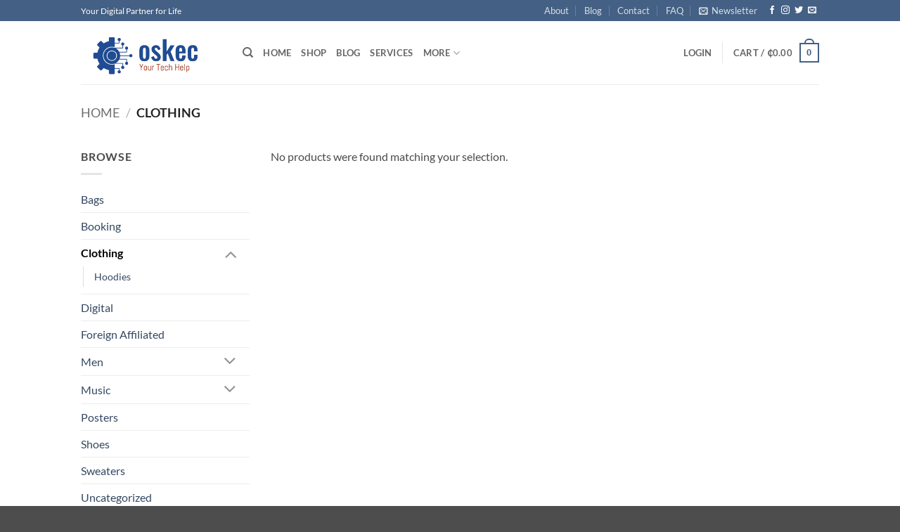

--- FILE ---
content_type: text/html; charset=utf-8
request_url: https://www.google.com/recaptcha/api2/aframe
body_size: 268
content:
<!DOCTYPE HTML><html><head><meta http-equiv="content-type" content="text/html; charset=UTF-8"></head><body><script nonce="4qQxFSi_Ii1X4bMlbD2AIQ">/** Anti-fraud and anti-abuse applications only. See google.com/recaptcha */ try{var clients={'sodar':'https://pagead2.googlesyndication.com/pagead/sodar?'};window.addEventListener("message",function(a){try{if(a.source===window.parent){var b=JSON.parse(a.data);var c=clients[b['id']];if(c){var d=document.createElement('img');d.src=c+b['params']+'&rc='+(localStorage.getItem("rc::a")?sessionStorage.getItem("rc::b"):"");window.document.body.appendChild(d);sessionStorage.setItem("rc::e",parseInt(sessionStorage.getItem("rc::e")||0)+1);localStorage.setItem("rc::h",'1769064297665');}}}catch(b){}});window.parent.postMessage("_grecaptcha_ready", "*");}catch(b){}</script></body></html>